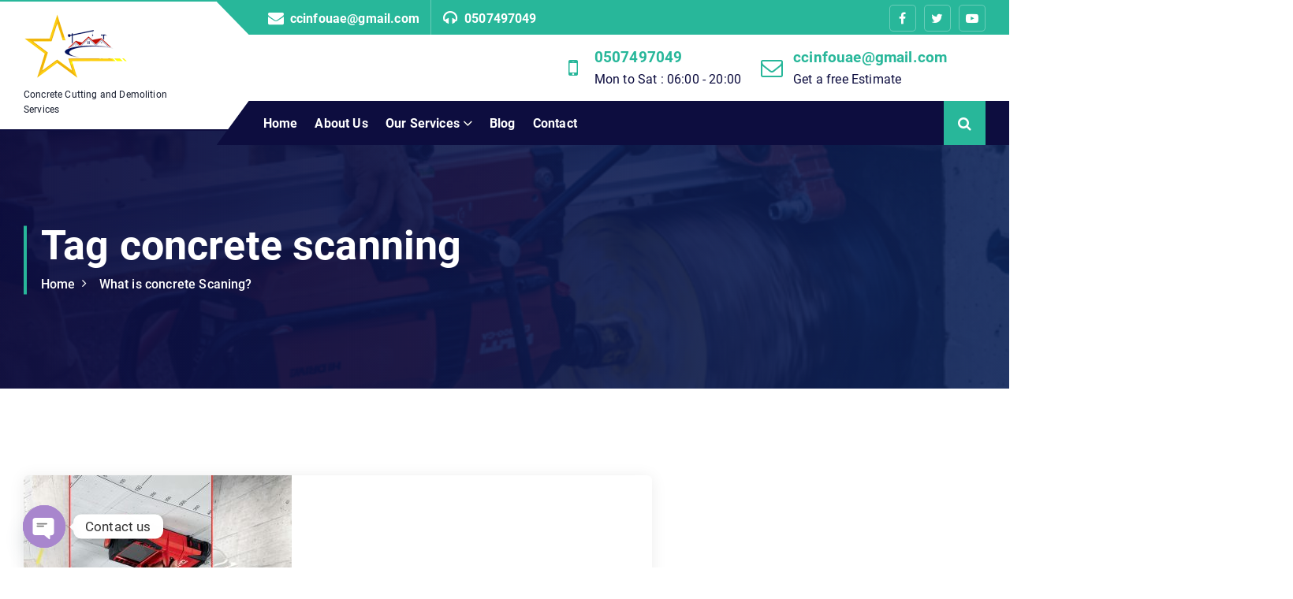

--- FILE ---
content_type: text/html; charset=UTF-8
request_url: https://starcorecutting.com/tag/concrete-scanning/
body_size: 15498
content:
<!DOCTYPE html>
<html lang="en-US">
	<head>
		<meta charset="UTF-8">
		<meta name="viewport" content="width=device-width, initial-scale=1">
		<meta http-equiv="x-ua-compatible" content="ie=edge">
		
		<link rel="profile" href="https://gmpg.org/xfn/11">
		
		<meta name='robots' content='index, follow, max-image-preview:large, max-snippet:-1, max-video-preview:-1' />

	<!-- This site is optimized with the Yoast SEO plugin v25.6 - https://yoast.com/wordpress/plugins/seo/ -->
	<title>concrete scanning Archives - Star Core Cutting and Demolition</title>
	<link rel="canonical" href="https://starcorecutting.com/tag/concrete-scanning/" />
	<meta property="og:locale" content="en_US" />
	<meta property="og:type" content="article" />
	<meta property="og:title" content="concrete scanning Archives - Star Core Cutting and Demolition" />
	<meta property="og:url" content="https://starcorecutting.com/tag/concrete-scanning/" />
	<meta property="og:site_name" content="Star Core Cutting and Demolition" />
	<meta property="og:image" content="https://starcorecutting.com/wp-content/uploads/2022/11/core-cutting-uae-1.jpg" />
	<meta property="og:image:width" content="1200" />
	<meta property="og:image:height" content="500" />
	<meta property="og:image:type" content="image/jpeg" />
	<meta name="twitter:card" content="summary_large_image" />
	<script type="application/ld+json" class="yoast-schema-graph">{"@context":"https://schema.org","@graph":[{"@type":"CollectionPage","@id":"https://starcorecutting.com/tag/concrete-scanning/","url":"https://starcorecutting.com/tag/concrete-scanning/","name":"concrete scanning Archives - Star Core Cutting and Demolition","isPartOf":{"@id":"https://starcorecutting.com/#website"},"primaryImageOfPage":{"@id":"https://starcorecutting.com/tag/concrete-scanning/#primaryimage"},"image":{"@id":"https://starcorecutting.com/tag/concrete-scanning/#primaryimage"},"thumbnailUrl":"https://starcorecutting.com/wp-content/uploads/2022/12/Scanning-Pics.jpg","breadcrumb":{"@id":"https://starcorecutting.com/tag/concrete-scanning/#breadcrumb"},"inLanguage":"en-US"},{"@type":"ImageObject","inLanguage":"en-US","@id":"https://starcorecutting.com/tag/concrete-scanning/#primaryimage","url":"https://starcorecutting.com/wp-content/uploads/2022/12/Scanning-Pics.jpg","contentUrl":"https://starcorecutting.com/wp-content/uploads/2022/12/Scanning-Pics.jpg","width":1920,"height":920,"caption":"Different type of Concrete Scanning."},{"@type":"BreadcrumbList","@id":"https://starcorecutting.com/tag/concrete-scanning/#breadcrumb","itemListElement":[{"@type":"ListItem","position":1,"name":"Home","item":"https://starcorecutting.com/"},{"@type":"ListItem","position":2,"name":"concrete scanning"}]},{"@type":"WebSite","@id":"https://starcorecutting.com/#website","url":"https://starcorecutting.com/","name":"Star Core Cutting and Demolition","description":"Concrete Cutting and Demolition Services","publisher":{"@id":"https://starcorecutting.com/#organization"},"alternateName":"Concrete drilling, Demolition contractor and Equipment Rental in UAE","potentialAction":[{"@type":"SearchAction","target":{"@type":"EntryPoint","urlTemplate":"https://starcorecutting.com/?s={search_term_string}"},"query-input":{"@type":"PropertyValueSpecification","valueRequired":true,"valueName":"search_term_string"}}],"inLanguage":"en-US"},{"@type":"Organization","@id":"https://starcorecutting.com/#organization","name":"Concrete drilling, Demolition contractor and Equipment Rental in UAE","url":"https://starcorecutting.com/","logo":{"@type":"ImageObject","inLanguage":"en-US","@id":"https://starcorecutting.com/#/schema/logo/image/","url":"https://starcorecutting.com/wp-content/uploads/2022/10/cropped-transparent-logo-1.png","contentUrl":"https://starcorecutting.com/wp-content/uploads/2022/10/cropped-transparent-logo-1.png","width":139,"height":90,"caption":"Concrete drilling, Demolition contractor and Equipment Rental in UAE"},"image":{"@id":"https://starcorecutting.com/#/schema/logo/image/"},"sameAs":["https://www.facebook.com/BStarCoreCutting","https://www.instagram.com/bstarcorecutting/","https://www.youtube.com/channel/UCsqui0ymi_M6M6JD4qirDBg"]}]}</script>
	<!-- / Yoast SEO plugin. -->


<link rel="alternate" type="application/rss+xml" title="Star Core Cutting and Demolition &raquo; Feed" href="https://starcorecutting.com/feed/" />
<link rel="alternate" type="application/rss+xml" title="Star Core Cutting and Demolition &raquo; Comments Feed" href="https://starcorecutting.com/comments/feed/" />
<link rel="alternate" type="application/rss+xml" title="Star Core Cutting and Demolition &raquo; concrete scanning Tag Feed" href="https://starcorecutting.com/tag/concrete-scanning/feed/" />
<style id='wp-img-auto-sizes-contain-inline-css' type='text/css'>
img:is([sizes=auto i],[sizes^="auto," i]){contain-intrinsic-size:3000px 1500px}
/*# sourceURL=wp-img-auto-sizes-contain-inline-css */
</style>
<style id='wp-emoji-styles-inline-css' type='text/css'>

	img.wp-smiley, img.emoji {
		display: inline !important;
		border: none !important;
		box-shadow: none !important;
		height: 1em !important;
		width: 1em !important;
		margin: 0 0.07em !important;
		vertical-align: -0.1em !important;
		background: none !important;
		padding: 0 !important;
	}
/*# sourceURL=wp-emoji-styles-inline-css */
</style>
<link rel='stylesheet' id='wp-block-library-css' href='https://starcorecutting.com/wp-includes/css/dist/block-library/style.min.css?ver=6.9' type='text/css' media='all' />
<style id='global-styles-inline-css' type='text/css'>
:root{--wp--preset--aspect-ratio--square: 1;--wp--preset--aspect-ratio--4-3: 4/3;--wp--preset--aspect-ratio--3-4: 3/4;--wp--preset--aspect-ratio--3-2: 3/2;--wp--preset--aspect-ratio--2-3: 2/3;--wp--preset--aspect-ratio--16-9: 16/9;--wp--preset--aspect-ratio--9-16: 9/16;--wp--preset--color--black: #000000;--wp--preset--color--cyan-bluish-gray: #abb8c3;--wp--preset--color--white: #ffffff;--wp--preset--color--pale-pink: #f78da7;--wp--preset--color--vivid-red: #cf2e2e;--wp--preset--color--luminous-vivid-orange: #ff6900;--wp--preset--color--luminous-vivid-amber: #fcb900;--wp--preset--color--light-green-cyan: #7bdcb5;--wp--preset--color--vivid-green-cyan: #00d084;--wp--preset--color--pale-cyan-blue: #8ed1fc;--wp--preset--color--vivid-cyan-blue: #0693e3;--wp--preset--color--vivid-purple: #9b51e0;--wp--preset--gradient--vivid-cyan-blue-to-vivid-purple: linear-gradient(135deg,rgb(6,147,227) 0%,rgb(155,81,224) 100%);--wp--preset--gradient--light-green-cyan-to-vivid-green-cyan: linear-gradient(135deg,rgb(122,220,180) 0%,rgb(0,208,130) 100%);--wp--preset--gradient--luminous-vivid-amber-to-luminous-vivid-orange: linear-gradient(135deg,rgb(252,185,0) 0%,rgb(255,105,0) 100%);--wp--preset--gradient--luminous-vivid-orange-to-vivid-red: linear-gradient(135deg,rgb(255,105,0) 0%,rgb(207,46,46) 100%);--wp--preset--gradient--very-light-gray-to-cyan-bluish-gray: linear-gradient(135deg,rgb(238,238,238) 0%,rgb(169,184,195) 100%);--wp--preset--gradient--cool-to-warm-spectrum: linear-gradient(135deg,rgb(74,234,220) 0%,rgb(151,120,209) 20%,rgb(207,42,186) 40%,rgb(238,44,130) 60%,rgb(251,105,98) 80%,rgb(254,248,76) 100%);--wp--preset--gradient--blush-light-purple: linear-gradient(135deg,rgb(255,206,236) 0%,rgb(152,150,240) 100%);--wp--preset--gradient--blush-bordeaux: linear-gradient(135deg,rgb(254,205,165) 0%,rgb(254,45,45) 50%,rgb(107,0,62) 100%);--wp--preset--gradient--luminous-dusk: linear-gradient(135deg,rgb(255,203,112) 0%,rgb(199,81,192) 50%,rgb(65,88,208) 100%);--wp--preset--gradient--pale-ocean: linear-gradient(135deg,rgb(255,245,203) 0%,rgb(182,227,212) 50%,rgb(51,167,181) 100%);--wp--preset--gradient--electric-grass: linear-gradient(135deg,rgb(202,248,128) 0%,rgb(113,206,126) 100%);--wp--preset--gradient--midnight: linear-gradient(135deg,rgb(2,3,129) 0%,rgb(40,116,252) 100%);--wp--preset--font-size--small: 13px;--wp--preset--font-size--medium: 20px;--wp--preset--font-size--large: 36px;--wp--preset--font-size--x-large: 42px;--wp--preset--spacing--20: 0.44rem;--wp--preset--spacing--30: 0.67rem;--wp--preset--spacing--40: 1rem;--wp--preset--spacing--50: 1.5rem;--wp--preset--spacing--60: 2.25rem;--wp--preset--spacing--70: 3.38rem;--wp--preset--spacing--80: 5.06rem;--wp--preset--shadow--natural: 6px 6px 9px rgba(0, 0, 0, 0.2);--wp--preset--shadow--deep: 12px 12px 50px rgba(0, 0, 0, 0.4);--wp--preset--shadow--sharp: 6px 6px 0px rgba(0, 0, 0, 0.2);--wp--preset--shadow--outlined: 6px 6px 0px -3px rgb(255, 255, 255), 6px 6px rgb(0, 0, 0);--wp--preset--shadow--crisp: 6px 6px 0px rgb(0, 0, 0);}:where(.is-layout-flex){gap: 0.5em;}:where(.is-layout-grid){gap: 0.5em;}body .is-layout-flex{display: flex;}.is-layout-flex{flex-wrap: wrap;align-items: center;}.is-layout-flex > :is(*, div){margin: 0;}body .is-layout-grid{display: grid;}.is-layout-grid > :is(*, div){margin: 0;}:where(.wp-block-columns.is-layout-flex){gap: 2em;}:where(.wp-block-columns.is-layout-grid){gap: 2em;}:where(.wp-block-post-template.is-layout-flex){gap: 1.25em;}:where(.wp-block-post-template.is-layout-grid){gap: 1.25em;}.has-black-color{color: var(--wp--preset--color--black) !important;}.has-cyan-bluish-gray-color{color: var(--wp--preset--color--cyan-bluish-gray) !important;}.has-white-color{color: var(--wp--preset--color--white) !important;}.has-pale-pink-color{color: var(--wp--preset--color--pale-pink) !important;}.has-vivid-red-color{color: var(--wp--preset--color--vivid-red) !important;}.has-luminous-vivid-orange-color{color: var(--wp--preset--color--luminous-vivid-orange) !important;}.has-luminous-vivid-amber-color{color: var(--wp--preset--color--luminous-vivid-amber) !important;}.has-light-green-cyan-color{color: var(--wp--preset--color--light-green-cyan) !important;}.has-vivid-green-cyan-color{color: var(--wp--preset--color--vivid-green-cyan) !important;}.has-pale-cyan-blue-color{color: var(--wp--preset--color--pale-cyan-blue) !important;}.has-vivid-cyan-blue-color{color: var(--wp--preset--color--vivid-cyan-blue) !important;}.has-vivid-purple-color{color: var(--wp--preset--color--vivid-purple) !important;}.has-black-background-color{background-color: var(--wp--preset--color--black) !important;}.has-cyan-bluish-gray-background-color{background-color: var(--wp--preset--color--cyan-bluish-gray) !important;}.has-white-background-color{background-color: var(--wp--preset--color--white) !important;}.has-pale-pink-background-color{background-color: var(--wp--preset--color--pale-pink) !important;}.has-vivid-red-background-color{background-color: var(--wp--preset--color--vivid-red) !important;}.has-luminous-vivid-orange-background-color{background-color: var(--wp--preset--color--luminous-vivid-orange) !important;}.has-luminous-vivid-amber-background-color{background-color: var(--wp--preset--color--luminous-vivid-amber) !important;}.has-light-green-cyan-background-color{background-color: var(--wp--preset--color--light-green-cyan) !important;}.has-vivid-green-cyan-background-color{background-color: var(--wp--preset--color--vivid-green-cyan) !important;}.has-pale-cyan-blue-background-color{background-color: var(--wp--preset--color--pale-cyan-blue) !important;}.has-vivid-cyan-blue-background-color{background-color: var(--wp--preset--color--vivid-cyan-blue) !important;}.has-vivid-purple-background-color{background-color: var(--wp--preset--color--vivid-purple) !important;}.has-black-border-color{border-color: var(--wp--preset--color--black) !important;}.has-cyan-bluish-gray-border-color{border-color: var(--wp--preset--color--cyan-bluish-gray) !important;}.has-white-border-color{border-color: var(--wp--preset--color--white) !important;}.has-pale-pink-border-color{border-color: var(--wp--preset--color--pale-pink) !important;}.has-vivid-red-border-color{border-color: var(--wp--preset--color--vivid-red) !important;}.has-luminous-vivid-orange-border-color{border-color: var(--wp--preset--color--luminous-vivid-orange) !important;}.has-luminous-vivid-amber-border-color{border-color: var(--wp--preset--color--luminous-vivid-amber) !important;}.has-light-green-cyan-border-color{border-color: var(--wp--preset--color--light-green-cyan) !important;}.has-vivid-green-cyan-border-color{border-color: var(--wp--preset--color--vivid-green-cyan) !important;}.has-pale-cyan-blue-border-color{border-color: var(--wp--preset--color--pale-cyan-blue) !important;}.has-vivid-cyan-blue-border-color{border-color: var(--wp--preset--color--vivid-cyan-blue) !important;}.has-vivid-purple-border-color{border-color: var(--wp--preset--color--vivid-purple) !important;}.has-vivid-cyan-blue-to-vivid-purple-gradient-background{background: var(--wp--preset--gradient--vivid-cyan-blue-to-vivid-purple) !important;}.has-light-green-cyan-to-vivid-green-cyan-gradient-background{background: var(--wp--preset--gradient--light-green-cyan-to-vivid-green-cyan) !important;}.has-luminous-vivid-amber-to-luminous-vivid-orange-gradient-background{background: var(--wp--preset--gradient--luminous-vivid-amber-to-luminous-vivid-orange) !important;}.has-luminous-vivid-orange-to-vivid-red-gradient-background{background: var(--wp--preset--gradient--luminous-vivid-orange-to-vivid-red) !important;}.has-very-light-gray-to-cyan-bluish-gray-gradient-background{background: var(--wp--preset--gradient--very-light-gray-to-cyan-bluish-gray) !important;}.has-cool-to-warm-spectrum-gradient-background{background: var(--wp--preset--gradient--cool-to-warm-spectrum) !important;}.has-blush-light-purple-gradient-background{background: var(--wp--preset--gradient--blush-light-purple) !important;}.has-blush-bordeaux-gradient-background{background: var(--wp--preset--gradient--blush-bordeaux) !important;}.has-luminous-dusk-gradient-background{background: var(--wp--preset--gradient--luminous-dusk) !important;}.has-pale-ocean-gradient-background{background: var(--wp--preset--gradient--pale-ocean) !important;}.has-electric-grass-gradient-background{background: var(--wp--preset--gradient--electric-grass) !important;}.has-midnight-gradient-background{background: var(--wp--preset--gradient--midnight) !important;}.has-small-font-size{font-size: var(--wp--preset--font-size--small) !important;}.has-medium-font-size{font-size: var(--wp--preset--font-size--medium) !important;}.has-large-font-size{font-size: var(--wp--preset--font-size--large) !important;}.has-x-large-font-size{font-size: var(--wp--preset--font-size--x-large) !important;}
/*# sourceURL=global-styles-inline-css */
</style>

<style id='classic-theme-styles-inline-css' type='text/css'>
/*! This file is auto-generated */
.wp-block-button__link{color:#fff;background-color:#32373c;border-radius:9999px;box-shadow:none;text-decoration:none;padding:calc(.667em + 2px) calc(1.333em + 2px);font-size:1.125em}.wp-block-file__button{background:#32373c;color:#fff;text-decoration:none}
/*# sourceURL=/wp-includes/css/classic-themes.min.css */
</style>
<link rel='stylesheet' id='dashicons-css' href='https://starcorecutting.com/wp-includes/css/dashicons.min.css?ver=6.9' type='text/css' media='all' />
<link rel='stylesheet' id='everest-forms-general-css' href='https://starcorecutting.com/wp-content/plugins/everest-forms/assets/css/everest-forms.css?ver=3.4.0' type='text/css' media='all' />
<link rel='stylesheet' id='jquery-intl-tel-input-css' href='https://starcorecutting.com/wp-content/plugins/everest-forms/assets/css/intlTelInput.css?ver=3.4.0' type='text/css' media='all' />
<link rel='stylesheet' id='owl-carousel-min-css' href='https://starcorecutting.com/wp-content/themes/cosmobit/assets/vendors/css/owl.carousel.min.css?ver=6.9' type='text/css' media='all' />
<link rel='stylesheet' id='font-awesome-css' href='https://starcorecutting.com/wp-content/plugins/elementor/assets/lib/font-awesome/css/font-awesome.min.css?ver=4.7.0' type='text/css' media='all' />
<link rel='stylesheet' id='animate-css' href='https://starcorecutting.com/wp-content/themes/cosmobit/assets/vendors/css/animate.css?ver=6.9' type='text/css' media='all' />
<link rel='stylesheet' id='cosmobit-core-css' href='https://starcorecutting.com/wp-content/themes/cosmobit/assets/css/core.css?ver=6.9' type='text/css' media='all' />
<link rel='stylesheet' id='cosmobit-theme-css' href='https://starcorecutting.com/wp-content/themes/cosmobit/assets/css/themes.css?ver=6.9' type='text/css' media='all' />
<link rel='stylesheet' id='cosmobit-woocommerce-css' href='https://starcorecutting.com/wp-content/themes/cosmobit/assets/css/woo-styles.css?ver=6.9' type='text/css' media='all' />
<link rel='stylesheet' id='cosmobit-style-css' href='https://starcorecutting.com/wp-content/themes/auru/style.css?ver=6.9' type='text/css' media='all' />
<style id='cosmobit-style-inline-css' type='text/css'>
.dt__pagetitle:before {
					background-image: -moz-linear-gradient(0deg,var(--dt-sec-color) 0,rgba(14, 34, 88, 0.9) 100%);
					background-image: -webkit-linear-gradient(0deg,var(--dt-sec-color) 0,rgba(14, 34, 88, 0.9) 100%);
				}
.dt-container {
						max-width: 1252px;
					}

.dt__slider.dt__slider--one .dt__slider-wrapper, .dt__slider.dt__slider--three .dt__slider-wrapper {
					background-color: rgba(0, 0, 0, 0.5) !important;
				}
.dt__slider.dt__slider--two .dt__slider-wrapper {
					background-color: rgba(0, 0, 0, 0.5);
				}
.dt__slider.dt__slider--three .dt__slider-wrapper, .dt__slider.dt__slider--seven .dt__slider-wrapper {
					background-color: rgba(0, 0, 0, 0.65);
				}
.dt__slider.dt__slider--four .dt__slider-wrapper, .dt__slider.dt__slider--six .dt__slider-wrapper {
					background-color: rgba(0, 0, 0, 0.5);
				}
.dt__slider.dt__slider--five .dt__slider-wrapper {
					background-color: rgba(0, 0, 0, 0.7);
				}
.dt__cta--two .dt__cta-row:before {
					    background-color: #f31717;
						opacity: 0.85;
				}
.dt__cta--three .dt__cta-row:before {
					    background-color: #161C2D;
						opacity: 0.85;
				}

/*# sourceURL=cosmobit-style-inline-css */
</style>
<link rel='stylesheet' id='cosmobit-google-fonts-css' href='https://starcorecutting.com/wp-content/fonts/b230f82a3001017ba4289ee36cdec57e.css' type='text/css' media='all' />
<link rel='stylesheet' id='chaty-front-css-css' href='https://starcorecutting.com/wp-content/plugins/chaty/css/chaty-front.min.css?ver=3.4.61675800249' type='text/css' media='all' />
<link rel='stylesheet' id='auru-parent-theme-style-css' href='https://starcorecutting.com/wp-content/themes/cosmobit/style.css?ver=6.9' type='text/css' media='all' />
<link rel='stylesheet' id='auru-child-theme-style-css' href='https://starcorecutting.com/wp-content/themes/auru/style.css?ver=6.9' type='text/css' media='all' />
<script type="text/javascript" src="https://starcorecutting.com/wp-includes/js/jquery/jquery.min.js?ver=3.7.1" id="jquery-core-js"></script>
<script type="text/javascript" src="https://starcorecutting.com/wp-includes/js/jquery/jquery-migrate.min.js?ver=3.4.1" id="jquery-migrate-js"></script>
<script type="text/javascript" src="https://starcorecutting.com/wp-content/themes/cosmobit/assets/vendors/js/owl.carousel.min.js?ver=1" id="owl-carousel-js"></script>
<link rel="https://api.w.org/" href="https://starcorecutting.com/wp-json/" /><link rel="alternate" title="JSON" type="application/json" href="https://starcorecutting.com/wp-json/wp/v2/tags/37" /><link rel="EditURI" type="application/rsd+xml" title="RSD" href="https://starcorecutting.com/xmlrpc.php?rsd" />
<meta name="generator" content="WordPress 6.9" />
<meta name="generator" content="Everest Forms 3.4.0" />
<meta name="generator" content="Elementor 3.30.4; features: additional_custom_breakpoints; settings: css_print_method-external, google_font-enabled, font_display-auto">
			<style>
				.e-con.e-parent:nth-of-type(n+4):not(.e-lazyloaded):not(.e-no-lazyload),
				.e-con.e-parent:nth-of-type(n+4):not(.e-lazyloaded):not(.e-no-lazyload) * {
					background-image: none !important;
				}
				@media screen and (max-height: 1024px) {
					.e-con.e-parent:nth-of-type(n+3):not(.e-lazyloaded):not(.e-no-lazyload),
					.e-con.e-parent:nth-of-type(n+3):not(.e-lazyloaded):not(.e-no-lazyload) * {
						background-image: none !important;
					}
				}
				@media screen and (max-height: 640px) {
					.e-con.e-parent:nth-of-type(n+2):not(.e-lazyloaded):not(.e-no-lazyload),
					.e-con.e-parent:nth-of-type(n+2):not(.e-lazyloaded):not(.e-no-lazyload) * {
						background-image: none !important;
					}
				}
			</style>
				<style type="text/css">
			body  h4.site-title,
		body  p.site-description {
			color: #161C2D;
		}
		</style>
	<link rel="icon" href="https://starcorecutting.com/wp-content/uploads/2022/10/cropped-cropped-transparent-logo-1-1-32x32.png" sizes="32x32" />
<link rel="icon" href="https://starcorecutting.com/wp-content/uploads/2022/10/cropped-cropped-transparent-logo-1-1-192x192.png" sizes="192x192" />
<link rel="apple-touch-icon" href="https://starcorecutting.com/wp-content/uploads/2022/10/cropped-cropped-transparent-logo-1-1-180x180.png" />
<meta name="msapplication-TileImage" content="https://starcorecutting.com/wp-content/uploads/2022/10/cropped-cropped-transparent-logo-1-1-270x270.png" />
	</head>
<body class="archive tag tag-concrete-scanning tag-37 wp-custom-logo wp-theme-cosmobit wp-child-theme-auru btn--effect-five menu__active-one everest-forms-no-js elementor-default elementor-kit-489">

	<div id="page" class="site">
		<a class="skip-link screen-reader-text" href="#content">Skip to content</a>
	
	<!--=== / Start: As--Header (Topbar + Navbar (Mobile Menu)) / === -->
<header id="dt__header" class="dt__header header--thirteen">
	<div class="dt__header-inner">
		<div class="dt__header-navwrapper">
			<div class="dt__header-navwrapperinner">
				<!--=== / Start: As--Navbar / === -->
				<div class="dt__navbar dt-d-none dt-d-lg-block">
					<div class="dt__navbar-wrapper is--sticky">
						<div class="dt-container">
							<div class="dt-row">
								<div class="dt-col-2 dt-my-auto">									
									<div class="site--logo">
										<div class="site--logoinner">
											<a href="https://starcorecutting.com/" class="custom-logo-link" rel="home"><img width="139" height="90" src="https://starcorecutting.com/wp-content/uploads/2022/10/cropped-transparent-logo-1.png" class="custom-logo" alt="Star Core Cutting and Demolition" decoding="async" /></a>						<p class="site-description">Concrete Cutting and Demolition Services</p>
												</div>
									</div>
								</div>
								<div class="dt-col-10 dt-my-auto">
									<div class="dt__header-topbar dt-d-lg-block dt-d-none">
											 <div class="dt__header-widget">
			<div class="dt-container">
				<div class="dt-row">
					<div class="dt-col-lg-6 dt-col-12">
						<div class="widget--left dt-text-lg-left">
							
															<aside class="widget widget_contact contact2">
									<div class="contact__list">
																					<i class="fa fa-envelope" aria-hidden="true"></i>
											
																					<div class="contact__body">
												<h6 class="title"><a href="">ccinfouae@gmail.com</a></h6>
											</div>
																			</div>
								</aside>
														
															<aside class="widget widget_contact contact3">
									<div class="contact__list">
																					<i class="fa fa-headphones" aria-hidden="true"></i>
											
																					<div class="contact__body">
												<h6 class="title"><a href="">0507497049</a></h6>
											</div>
																			</div>
								</aside>
								
						</div>
					</div>
					<div class="dt-col-lg-6 dt-col-12">
						<div class="widget--right dt-text-lg-right">
															<aside class="widget widget_social">
									<ul>
																					<li><a href="https://www.facebook.com/BStarCoreCutting"><i class="fa fa-facebook"></i></a></li>
																					<li><a href="https://www.instagram.com/bstarcorecutting/"><i class="fa fa-twitter"></i></a></li>
																					<li><a href="https://www.youtube.com/channel/UCsqui0ymi_M6M6JD4qirDBg"><i class="fa fa-youtube-play"></i></a></li>
																			</ul>
								</aside>
								
						</div>
					</div>
				</div>
			</div>
		</div>
										</div>
									<div class="dt__header-mid dt-d-none">
											<div class="dt__navbar-right">
		<ul class="dt__navbar-list-right">
			<li class="dt__navbar-listwidget">
				<aside class="widget widget_contact">
										<div class="contact__list">
													<i class="fa fa-mobile" aria-hidden="true"></i>
							
						<div class="contact__body">
															<h6 class="title"><a href="">	0507497049</a></h6>
								
															<p class="description dt-mb-0">Mon to Sat : 06:00 - 20:00</p>
									
						</div>
					</div>
											<div class="contact__list">
													<i class="fa fa-envelope-o" aria-hidden="true"></i>
							
						<div class="contact__body">
															<h6 class="title"><a href="">	ccinfouae@gmail.com</a></h6>
								
															<p class="description dt-mb-0">Get a free Estimate</p>
									
						</div>
					</div>
										</aside>
			</li>
		</ul>
	</div>
										<ul class="dt__navbar-list-right">
																					</ul>	
									</div>	
									<div class="dt__navbar-menu">
										<nav class="dt__navbar-nav">
											<ul id="menu-primary-menu" class="dt__navbar-mainmenu"><li itemscope="itemscope" itemtype="https://www.schema.org/SiteNavigationElement" id="menu-item-1531" class="menu-item menu-item-type-post_type menu-item-object-page menu-item-home menu-item-1531 menu-item"><a title="Home" href="https://starcorecutting.com/" class="nav-link">Home</a></li>
<li itemscope="itemscope" itemtype="https://www.schema.org/SiteNavigationElement" id="menu-item-480" class="menu-item menu-item-type-post_type menu-item-object-page menu-item-480 menu-item"><a title="About Us" href="https://starcorecutting.com/core-cutting/" class="nav-link">About Us</a></li>
<li itemscope="itemscope" itemtype="https://www.schema.org/SiteNavigationElement" id="menu-item-1582" class="menu-item menu-item-type-post_type menu-item-object-page menu-item-has-children dropdown menu-item-1582 menu-item"><a title="Our Services" href="https://starcorecutting.com/concrete-cutting/" class="nav-link">Our Services</a>
<span class='dt__mobilenav-dropdown-toggle'><button type='button' class='fa fa-angle-right' aria-label='Mobile Dropdown Toggle'></button></span><ul class="dropdown-menu"  role="menu">
	<li itemscope="itemscope" itemtype="https://www.schema.org/SiteNavigationElement" id="menu-item-1583" class="menu-item menu-item-type-post_type menu-item-object-page menu-item-1583 menu-item"><a title="Core Cutting" href="https://starcorecutting.com/core-cutting/" class="dropdown-item">Core Cutting</a></li>
	<li itemscope="itemscope" itemtype="https://www.schema.org/SiteNavigationElement" id="menu-item-1607" class="menu-item menu-item-type-post_type menu-item-object-page menu-item-has-children dropdown menu-item-1607 menu-item"><a title="Concrete Cutting" href="https://starcorecutting.com/concrete-cutting/" class="dropdown-item">Concrete Cutting</a>
	<span class='dt__mobilenav-dropdown-toggle'><button type='button' class='fa fa-angle-right' aria-label='Mobile Dropdown Toggle'></button></span><ul class="dropdown-menu" aria-labelledby="dt__mobilenav-dropdown-toggle&#039;&gt;&lt;button type=&#039;button&#039; class=&#039;fa fa-angle-right&#039; aria-label=&#039;Mobile Dropdown Toggle&#039;&gt;&lt;/button&gt;&lt;/span&gt;&lt;ul class=" role="menu">
		<li itemscope="itemscope" itemtype="https://www.schema.org/SiteNavigationElement" id="menu-item-1612" class="menu-item menu-item-type-post_type menu-item-object-page menu-item-1612 menu-item"><a title="Wall Saw Cutting" href="https://starcorecutting.com/concrete-cutting/wall-saw-cutting-2/" class="dropdown-item">Wall Saw Cutting</a></li>
		<li itemscope="itemscope" itemtype="https://www.schema.org/SiteNavigationElement" id="menu-item-1615" class="menu-item menu-item-type-post_type menu-item-object-page menu-item-1615 menu-item"><a title="Wire Saw Cutting" href="https://starcorecutting.com/concrete-cutting/wire-saw-cutting/" class="dropdown-item">Wire Saw Cutting</a></li>
		<li itemscope="itemscope" itemtype="https://www.schema.org/SiteNavigationElement" id="menu-item-1618" class="menu-item menu-item-type-post_type menu-item-object-page menu-item-1618 menu-item"><a title="Floor Cutting" href="https://starcorecutting.com/concrete-cutting/floor-cutting/" class="dropdown-item">Floor Cutting</a></li>
	</ul>
</li>
	<li itemscope="itemscope" itemtype="https://www.schema.org/SiteNavigationElement" id="menu-item-1622" class="menu-item menu-item-type-post_type menu-item-object-page menu-item-has-children dropdown menu-item-1622 menu-item"><a title="Demolition Services" href="https://starcorecutting.com/concrete-demolition/" class="dropdown-item">Demolition Services</a>
	<span class='dt__mobilenav-dropdown-toggle'><button type='button' class='fa fa-angle-right' aria-label='Mobile Dropdown Toggle'></button></span><ul class="dropdown-menu" aria-labelledby="dt__mobilenav-dropdown-toggle&#039;&gt;&lt;button type=&#039;button&#039; class=&#039;fa fa-angle-right&#039; aria-label=&#039;Mobile Dropdown Toggle&#039;&gt;&lt;/button&gt;&lt;/span&gt;&lt;ul class=" role="menu">
		<li itemscope="itemscope" itemtype="https://www.schema.org/SiteNavigationElement" id="menu-item-1627" class="menu-item menu-item-type-post_type menu-item-object-page menu-item-1627 menu-item"><a title="Concrete Demolition" href="https://starcorecutting.com/concrete-demolition/concrete-demolition/" class="dropdown-item">Concrete Demolition</a></li>
		<li itemscope="itemscope" itemtype="https://www.schema.org/SiteNavigationElement" id="menu-item-1631" class="menu-item menu-item-type-post_type menu-item-object-page menu-item-1631 menu-item"><a title="Wall Demolition" href="https://starcorecutting.com/concrete-demolition/wall-demolition/" class="dropdown-item">Wall Demolition</a></li>
		<li itemscope="itemscope" itemtype="https://www.schema.org/SiteNavigationElement" id="menu-item-1634" class="menu-item menu-item-type-post_type menu-item-object-page menu-item-1634 menu-item"><a title="Gypsum Ceiling, Partition Removal and Other Demolition" href="https://starcorecutting.com/concrete-demolition/gypsum-ceiling-partition-removal-and-other-demolition/" class="dropdown-item">Gypsum Ceiling, Partition Removal and Other Demolition</a></li>
	</ul>
</li>
	<li itemscope="itemscope" itemtype="https://www.schema.org/SiteNavigationElement" id="menu-item-1638" class="menu-item menu-item-type-post_type menu-item-object-page menu-item-1638 menu-item"><a title="Concrete Scanning" href="https://starcorecutting.com/concrete-scanning/" class="dropdown-item">Concrete Scanning</a></li>
	<li itemscope="itemscope" itemtype="https://www.schema.org/SiteNavigationElement" id="menu-item-1651" class="menu-item menu-item-type-post_type menu-item-object-page menu-item-1651 menu-item"><a title="Concrete Grinding" href="https://starcorecutting.com/concrete-grinding/" class="dropdown-item">Concrete Grinding</a></li>
	<li itemscope="itemscope" itemtype="https://www.schema.org/SiteNavigationElement" id="menu-item-1671" class="menu-item menu-item-type-post_type menu-item-object-page menu-item-1671 menu-item"><a title="Marble Polishing" href="https://starcorecutting.com/marble-polishing/" class="dropdown-item">Marble Polishing</a></li>
</ul>
</li>
<li itemscope="itemscope" itemtype="https://www.schema.org/SiteNavigationElement" id="menu-item-499" class="menu-item menu-item-type-taxonomy menu-item-object-category menu-item-499 menu-item"><a title="Blog" href="https://starcorecutting.com/category/blog/" class="nav-link">Blog</a></li>
<li itemscope="itemscope" itemtype="https://www.schema.org/SiteNavigationElement" id="menu-item-167" class="menu-item menu-item-type-post_type menu-item-object-page menu-item-167 menu-item"><a title="Contact" href="https://starcorecutting.com/contact/" class="nav-link">Contact</a></li>
</ul>										</nav>
										<div class="dt__navbar-right">
											<ul class="dt__navbar-list-right">
																								<li class="dt__navbar-search-item">
	<button class="dt__navbar-search-toggle"><i class="fa fa-search" aria-hidden="true"></i></button>
	<div class="dt__search search--header">
		<form  method="get" class="dt__search-form" action="https://starcorecutting.com/" aria-label="search again">
			<label for="dt__search-form-1">
				<span class="screen-reader-text">Search for:</span>
				<input type="search" id="dt__search-form-1" class="dt__search-field" placeholder="search Here" value="" name="s">
			</label>
			<button type="submit" class="dt__search-submit search-submit"><i class="fa fa-search" aria-hidden="true"></i></button>
		</form>
		<button type="button" class="dt__search-close"><i class="fa fa-angle-up" aria-hidden="true"></i></button>
	</div>
</li>
											</ul>
										</div>
									</div>
								</div>
							</div>
						</div>
						<div class="logo-bg"></div>
					</div>
				</div>
				<!--=== / End: As--Navbar / === -->
				<!--=== / Start: As--Mobile Menu / === -->
				<div class="dt__mobilenav is--sticky dt-d-lg-none">
					<div class="dt__mobilenav-topbar">                              
						<button type="button" class="dt__mobilenav-topbar-toggle"><i class="fa fa-angle-double-down" aria-hidden="true"></i></button>
						<div class="dt__mobilenav-topbar-content">
							<div class="dt-container">
								<div class="dt-row">
									<div class="dt-col-12">
											 <div class="dt__header-widget">
			<div class="dt-container">
				<div class="dt-row">
					<div class="dt-col-lg-6 dt-col-12">
						<div class="widget--left dt-text-lg-left">
							
															<aside class="widget widget_contact contact2">
									<div class="contact__list">
																					<i class="fa fa-envelope" aria-hidden="true"></i>
											
																					<div class="contact__body">
												<h6 class="title"><a href="">ccinfouae@gmail.com</a></h6>
											</div>
																			</div>
								</aside>
														
															<aside class="widget widget_contact contact3">
									<div class="contact__list">
																					<i class="fa fa-headphones" aria-hidden="true"></i>
											
																					<div class="contact__body">
												<h6 class="title"><a href="">0507497049</a></h6>
											</div>
																			</div>
								</aside>
								
						</div>
					</div>
					<div class="dt-col-lg-6 dt-col-12">
						<div class="widget--right dt-text-lg-right">
															<aside class="widget widget_social">
									<ul>
																					<li><a href="https://www.facebook.com/BStarCoreCutting"><i class="fa fa-facebook"></i></a></li>
																					<li><a href="https://www.instagram.com/bstarcorecutting/"><i class="fa fa-twitter"></i></a></li>
																					<li><a href="https://www.youtube.com/channel/UCsqui0ymi_M6M6JD4qirDBg"><i class="fa fa-youtube-play"></i></a></li>
																			</ul>
								</aside>
								
						</div>
					</div>
				</div>
			</div>
		</div>
										</div>
								</div>
							</div>
						</div>
					</div>
					<div class="dt-container">
						<div class="dt-row">
							<div class="dt-col-12">
								<div class="dt__mobilenav-menu">
									<div class="dt__mobilenav-logo">
										<div class="site--logo">
											<a href="https://starcorecutting.com/" class="custom-logo-link" rel="home"><img width="139" height="90" src="https://starcorecutting.com/wp-content/uploads/2022/10/cropped-transparent-logo-1.png" class="custom-logo" alt="Star Core Cutting and Demolition" decoding="async" /></a>						<p class="site-description">Concrete Cutting and Demolition Services</p>
												</div>
									</div>
									<div class="dt__mobilenav-toggles">
										<div class="dt__mobilenav-right">
											<ul class="dt__navbar-list-right">
												<li class="dt__navbar-search-item">
	<button class="dt__navbar-search-toggle"><i class="fa fa-search" aria-hidden="true"></i></button>
	<div class="dt__search search--header">
		<form  method="get" class="dt__search-form" action="https://starcorecutting.com/" aria-label="search again">
			<label for="dt__search-form-1">
				<span class="screen-reader-text">Search for:</span>
				<input type="search" id="dt__search-form-1" class="dt__search-field" placeholder="search Here" value="" name="s">
			</label>
			<button type="submit" class="dt__search-submit search-submit"><i class="fa fa-search" aria-hidden="true"></i></button>
		</form>
		<button type="button" class="dt__search-close"><i class="fa fa-angle-up" aria-hidden="true"></i></button>
	</div>
</li>
																							</ul>
										</div>
										<div class="dt__mobilenav-mainmenu">
											<button type="button" class="hamburger dt__mobilenav-mainmenu-toggle">
												<span></span>
												<span></span>
												<span></span>
											</button>
											<div class="dt__mobilenav-mainmenu-content">
												<div class="off--layer"></div>
												<div class="dt__mobilenav-mainmenu-inner">
													<button type="button" class="dt__header-closemenu site--close"></button>
													<ul id="menu-primary-menu-1" class="dt__navbar-mainmenu"><li itemscope="itemscope" itemtype="https://www.schema.org/SiteNavigationElement" class="menu-item menu-item-type-post_type menu-item-object-page menu-item-home menu-item-1531 menu-item"><a title="Home" href="https://starcorecutting.com/" class="nav-link">Home</a></li>
<li itemscope="itemscope" itemtype="https://www.schema.org/SiteNavigationElement" class="menu-item menu-item-type-post_type menu-item-object-page menu-item-480 menu-item"><a title="About Us" href="https://starcorecutting.com/core-cutting/" class="nav-link">About Us</a></li>
<li itemscope="itemscope" itemtype="https://www.schema.org/SiteNavigationElement" class="menu-item menu-item-type-post_type menu-item-object-page menu-item-has-children dropdown menu-item-1582 menu-item"><a title="Our Services" href="https://starcorecutting.com/concrete-cutting/" class="nav-link">Our Services</a>
<span class='dt__mobilenav-dropdown-toggle'><button type='button' class='fa fa-angle-right' aria-label='Mobile Dropdown Toggle'></button></span><ul class="dropdown-menu"  role="menu">
	<li itemscope="itemscope" itemtype="https://www.schema.org/SiteNavigationElement" class="menu-item menu-item-type-post_type menu-item-object-page menu-item-1583 menu-item"><a title="Core Cutting" href="https://starcorecutting.com/core-cutting/" class="dropdown-item">Core Cutting</a></li>
	<li itemscope="itemscope" itemtype="https://www.schema.org/SiteNavigationElement" class="menu-item menu-item-type-post_type menu-item-object-page menu-item-has-children dropdown menu-item-1607 menu-item"><a title="Concrete Cutting" href="https://starcorecutting.com/concrete-cutting/" class="dropdown-item">Concrete Cutting</a>
	<span class='dt__mobilenav-dropdown-toggle'><button type='button' class='fa fa-angle-right' aria-label='Mobile Dropdown Toggle'></button></span><ul class="dropdown-menu" aria-labelledby="dt__mobilenav-dropdown-toggle&#039;&gt;&lt;button type=&#039;button&#039; class=&#039;fa fa-angle-right&#039; aria-label=&#039;Mobile Dropdown Toggle&#039;&gt;&lt;/button&gt;&lt;/span&gt;&lt;ul class=" role="menu">
		<li itemscope="itemscope" itemtype="https://www.schema.org/SiteNavigationElement" class="menu-item menu-item-type-post_type menu-item-object-page menu-item-1612 menu-item"><a title="Wall Saw Cutting" href="https://starcorecutting.com/concrete-cutting/wall-saw-cutting-2/" class="dropdown-item">Wall Saw Cutting</a></li>
		<li itemscope="itemscope" itemtype="https://www.schema.org/SiteNavigationElement" class="menu-item menu-item-type-post_type menu-item-object-page menu-item-1615 menu-item"><a title="Wire Saw Cutting" href="https://starcorecutting.com/concrete-cutting/wire-saw-cutting/" class="dropdown-item">Wire Saw Cutting</a></li>
		<li itemscope="itemscope" itemtype="https://www.schema.org/SiteNavigationElement" class="menu-item menu-item-type-post_type menu-item-object-page menu-item-1618 menu-item"><a title="Floor Cutting" href="https://starcorecutting.com/concrete-cutting/floor-cutting/" class="dropdown-item">Floor Cutting</a></li>
	</ul>
</li>
	<li itemscope="itemscope" itemtype="https://www.schema.org/SiteNavigationElement" class="menu-item menu-item-type-post_type menu-item-object-page menu-item-has-children dropdown menu-item-1622 menu-item"><a title="Demolition Services" href="https://starcorecutting.com/concrete-demolition/" class="dropdown-item">Demolition Services</a>
	<span class='dt__mobilenav-dropdown-toggle'><button type='button' class='fa fa-angle-right' aria-label='Mobile Dropdown Toggle'></button></span><ul class="dropdown-menu" aria-labelledby="dt__mobilenav-dropdown-toggle&#039;&gt;&lt;button type=&#039;button&#039; class=&#039;fa fa-angle-right&#039; aria-label=&#039;Mobile Dropdown Toggle&#039;&gt;&lt;/button&gt;&lt;/span&gt;&lt;ul class=" role="menu">
		<li itemscope="itemscope" itemtype="https://www.schema.org/SiteNavigationElement" class="menu-item menu-item-type-post_type menu-item-object-page menu-item-1627 menu-item"><a title="Concrete Demolition" href="https://starcorecutting.com/concrete-demolition/concrete-demolition/" class="dropdown-item">Concrete Demolition</a></li>
		<li itemscope="itemscope" itemtype="https://www.schema.org/SiteNavigationElement" class="menu-item menu-item-type-post_type menu-item-object-page menu-item-1631 menu-item"><a title="Wall Demolition" href="https://starcorecutting.com/concrete-demolition/wall-demolition/" class="dropdown-item">Wall Demolition</a></li>
		<li itemscope="itemscope" itemtype="https://www.schema.org/SiteNavigationElement" class="menu-item menu-item-type-post_type menu-item-object-page menu-item-1634 menu-item"><a title="Gypsum Ceiling, Partition Removal and Other Demolition" href="https://starcorecutting.com/concrete-demolition/gypsum-ceiling-partition-removal-and-other-demolition/" class="dropdown-item">Gypsum Ceiling, Partition Removal and Other Demolition</a></li>
	</ul>
</li>
	<li itemscope="itemscope" itemtype="https://www.schema.org/SiteNavigationElement" class="menu-item menu-item-type-post_type menu-item-object-page menu-item-1638 menu-item"><a title="Concrete Scanning" href="https://starcorecutting.com/concrete-scanning/" class="dropdown-item">Concrete Scanning</a></li>
	<li itemscope="itemscope" itemtype="https://www.schema.org/SiteNavigationElement" class="menu-item menu-item-type-post_type menu-item-object-page menu-item-1651 menu-item"><a title="Concrete Grinding" href="https://starcorecutting.com/concrete-grinding/" class="dropdown-item">Concrete Grinding</a></li>
	<li itemscope="itemscope" itemtype="https://www.schema.org/SiteNavigationElement" class="menu-item menu-item-type-post_type menu-item-object-page menu-item-1671 menu-item"><a title="Marble Polishing" href="https://starcorecutting.com/marble-polishing/" class="dropdown-item">Marble Polishing</a></li>
</ul>
</li>
<li itemscope="itemscope" itemtype="https://www.schema.org/SiteNavigationElement" class="menu-item menu-item-type-taxonomy menu-item-object-category menu-item-499 menu-item"><a title="Blog" href="https://starcorecutting.com/category/blog/" class="nav-link">Blog</a></li>
<li itemscope="itemscope" itemtype="https://www.schema.org/SiteNavigationElement" class="menu-item menu-item-type-post_type menu-item-object-page menu-item-167 menu-item"><a title="Contact" href="https://starcorecutting.com/contact/" class="nav-link">Contact</a></li>
</ul>												</div>
											</div>
										</div>                                        
									</div>                                    
								</div>
							</div>
						</div>
					</div>        
				</div>
				<!--=== / End: As--Mobile Menu / === -->
			</div>
		</div>
	</div>
</header><section class="dt__pagetitle" style="background-image: url('https://starcorecutting.com/wp-content/uploads/2022/12/core-cutting.jpg');">
	<div class="dt-container">
		<div class="dt__pagetitle-content">
			<div class="dt__pagetitle-wrapper">
				<div class="title">
					<h1>Tag concrete scanning</h1>				</div>
				<ul class="dt__pagetitle-breadcrumb">
					<li class="breadcrumb-item"><a href="https://starcorecutting.com">Home</a></li><li class="breadcrumb-item active"><a href="https://starcorecutting.com:443/tag/concrete-scanning/">What is concrete Scaning?</a></li>				</ul>
			</div>
		</div>
	</div>
</section>
		
	<div id="content" class="cosmobit-content">
	<section class="dt__posts dt__posts--one dt-py-default">
	<div class="dt-container">
		<div class="dt-row dt-g-5">
				
				<div class="dt-col-lg-8 dt-col-md-12 dt-col-12 wow fadeInUp">
				
									<div id="post-402" class="dt__post dt-mb-4 post-402 post type-post status-publish format-standard has-post-thumbnail hentry category-blog category-uncategorized tag-concrete-cutting tag-concrete-scanning tag-concrete-scanning-in-abu-dhabi tag-concrete-scanning-in-al-ain tag-concrete-scanning-in-dubai tag-concrete-scanning-rate tag-core-cutting">
			<div class="dt__post-thumb">
			<a href="https://starcorecutting.com/2023/11/23/what-is-concrete-scanning/ " class="dt__post-img-link">
				<img fetchpriority="high" width="340" height="240" src="https://starcorecutting.com/wp-content/uploads/2022/12/Scanning-Pics-340x240.jpg" class="attachment-post-thumbnail size-post-thumbnail wp-post-image" alt="Concrete Scanning" decoding="async" />			</a>
		</div>
		<div class="dt__post-outer">
		<div class="dt__post-top-meta">
			<ul class="top-meta-list">
				<li><div class="dt__post-category"><span class="before-icon fa fa-folder-o" aria-hidden="true"></span><a href="https://starcorecutting.com/category/blog/" rel="category tag">Blog</a> <a href="https://starcorecutting.com/category/uncategorized/" rel="category tag">Uncategorized</a></div></li>
			</ul>
		</div>
		<div class="dt__post-entry">
			<h5 class="dt__post-title"><a href="https://starcorecutting.com/2023/11/23/what-is-concrete-scanning/" rel="bookmark">What is concrete Scaning?</a></h5> 
			<p><strong>What is <a href="https://starcorecutting.com/concrere-scanner/">concrete scanning</a>?</strong></p>
<p><a href="Concrete%20Scanning%20in%20abu%20dhabi">Concrete scanning</a> is a process or technique used to detect concrete rebar’s, and embedded utilities under the concrete surface. Ground Penetrating Radar (GPR) is used to assess the integrity of the structure place. GPR is uses reflected radio waves, this concrete method is safe, non-destructive and versatile. This uses a special machine with the combination of advance software development make it easy to report the potential hazard regarding the cutting or drilling in the concrete.</p>
<figure id="attachment_405" aria-describedby="caption-attachment-405" style="width: 1280px" class="wp-caption aligncenter"><a href="https://starcorecutting.com/?attachment_id=405"><img decoding="async" class="wp-image-405 size-full" src="https://starcorecutting.com/wp-content/uploads/2022/12/Scanning-Pics.jpg-01.jpg" alt="Concrete Scanning " width="1280" height="720" srcset="https://starcorecutting.com/wp-content/uploads/2022/12/Scanning-Pics.jpg-01.jpg 1280w, https://starcorecutting.com/wp-content/uploads/2022/12/Scanning-Pics.jpg-01-300x169.jpg 300w, https://starcorecutting.com/wp-content/uploads/2022/12/Scanning-Pics.jpg-01-1024x576.jpg 1024w, https://starcorecutting.com/wp-content/uploads/2022/12/Scanning-Pics.jpg-01-768x432.jpg 768w" sizes="(max-width: 1280px) 100vw, 1280px" /></a><figcaption id="caption-attachment-405" class="wp-caption-text">Sample picture of Scanning procedure.</figcaption></figure>
<p>&nbsp;</p>
<p>The concrete scanning can be done before any Core Drilling or Core Cutting, Concrete Cutting.</p>
<p><strong>Type of Structure Surface?</strong></p>
<p>The concrete scanning can be done on any type of concrete structure, brick structure and hollow block structure. The concrete surface should be thoroughly cleaned and flat to do the concrete scanning.</p>
<p><b>Process of Concrete Scanning?</b></p>
<p>The consideration area of cutting, core cutting, or core drilling cleaned, and different type of machine requires different area eg Hilti PX-1000 uses 60 CM by 60 CM or 120 CM by 1200 CM area of the concrete. The technician uses special reference grid and scan the area.</p>
<p><strong>Where to do concrete scanning?</strong></p>
<p>Concrete scanning can be done almost every concrete surface. This should be done in the planning of any subsurface utility engineering, detection of existing utility and safety hazard recognition.</p>
<p><strong>Why is concrete scanning important?</strong></p>
<p>Ground penetrating radar is vital to the safety of personnel and the success of both new and existing concrete construction, utility placement, traffic control and underground utility repair, just to name a few.</p>
<p>GPR scans detect embedded electrical conduits, rebar, cables and other hazards which would otherwise be undetectable. Cutting or damaging these objects can undermine the strength and performance of the concrete, cause expensive damage to utilities and/or jeopardize the health and safety of workers and the general public.</p>
<p>Even better, ground penetrating radar scan data can give your leadership team more information, more quickly and more safely than X-ray, allowing you to more readily plan for CCTV pipe inspection, remediation, invasive testing and repairs such as pipe vacuum excavation and slab cutting, coring and drilling operations.</p>
<p><strong>Final Words</strong></p>
<p>Star core cutting and demolition services provide Concrete Scanning Services in across United Arab Emirates on economical rates without compromising on quality. You can contact us for your concrete scanning requirement in Al Ai, Abu Dhabi, Dubai and other emirates.</p>
<p><strong>Concrete Scanning Charges</strong></p>
<p>The individual concrete scanning charges are expensive because so much time is consumed due to the mobilization, preparation and the lower quantity other hand commercial or under-construction building require little to no time for scanning and quantity is large which result in lower prices.</p>
<p>Contact us for the Scanning rates, which we will quote you according to your requirement.</p>
<p>&nbsp;</p>
<p><strong>Riaz Kalu</strong></p>
<p>Star Core Cutting and Demolition</p>
<p>Contact No.     050 749 7049</p>
<p>Email:              ccinfouae@gmail.com</p>
<p>&nbsp;</p>
<p>&nbsp;</p>
<p>&nbsp;</p>
<p>&nbsp;</p>
<p>&nbsp;</p>
		</div>
		<div class="dt__post-bottom-meta">
			<ul class="bottom-meta-list">
				<li>
					<div class="dt__post-author">
						<a href="https://starcorecutting.com/author/riaz/">
							<span class="dt__post-author-img">
								<i class="fa fa-user-o" aria-hidden="true"></i>
							</span>
							<span class="dt__post-author-name">riaz</span>
						</a>
					</div>
				</li>
			</ul>
			<ul class="bottom-meta-list">
				<li><div class="dt__post-date"><a href="https://starcorecutting.com/2023/11/"><i class="fa fa-calendar" aria-hidden="true"></i> Nov, Thu, 2023</a></div></li>
			</ul>
		</div>
	</div>
</div><div id="post-393" class="dt__post dt-mb-4 post-393 post type-post status-publish format-standard hentry category-blog tag-coe-cutting tag-concrete-cutting tag-concrete-scanning">
		<div class="dt__post-outer">
		<div class="dt__post-top-meta">
			<ul class="top-meta-list">
				<li><div class="dt__post-category"><span class="before-icon fa fa-folder-o" aria-hidden="true"></span><a href="https://starcorecutting.com/category/blog/" rel="category tag">Blog</a></div></li>
			</ul>
		</div>
		<div class="dt__post-entry">
			<h5 class="dt__post-title"><a href="https://starcorecutting.com/2022/11/27/core-cutting-in-abu-dhabi/" rel="bookmark">Core Cutting in Abu Dhabi</a></h5> 
			<p><strong>What Is Core Cutting?</strong></p>
<p><strong><a href="http://www.starcorecutting.com/">Core Cutting</a> </strong>is process or technique use for creating openings for Pipes, Wires, Ventilation or air conditioning vents to fit through concrete and avoiding damaging the concrete structure. Core cutting must be carefully planned. in the areas of redundant and non-critical stress. Stress areas core cutting should be planned carefully&#8230;! <a href="https://starcorecutting.com/2022/11/27/core-cutting-in-abu-dhabi/#more-393" class="more-link">Read More</a></p>
		</div>
		<div class="dt__post-bottom-meta">
			<ul class="bottom-meta-list">
				<li>
					<div class="dt__post-author">
						<a href="https://starcorecutting.com/author/riaz/">
							<span class="dt__post-author-img">
								<i class="fa fa-user-o" aria-hidden="true"></i>
							</span>
							<span class="dt__post-author-name">riaz</span>
						</a>
					</div>
				</li>
			</ul>
			<ul class="bottom-meta-list">
				<li><div class="dt__post-date"><a href="https://starcorecutting.com/2022/11/"><i class="fa fa-calendar" aria-hidden="true"></i> Nov, Sun, 2022</a></div></li>
			</ul>
		</div>
	</div>
</div>			</div>
			<div class="dt-col-lg-4 dt-col-md-12 dt-col-12">
	<div class="dt_widget-area">
			</div>
</div>		</div>
	</div>
</section>
</div></div>
<footer id="dt__footer" class="dt__footer dt__footer--one">
			<div class="dt__footer-middle">
			<div class="dt-container">
				<div class="dt-row dt-g-4">
											<div class="dt-col-lg-3 dt-col-md-6">
							 <aside id="text-1" class="widget widget_text">			<div class="textwidget"><aside id="text-2" class="widget widget_block">
                            <h5 class="widget-title">About Us</h5>
                            <div class="textwidget">
                                <p>Star Core Cutting and Demolition is  leading in Concrete Cutting and Demolition, Core Cutting or Core Drilling and Demolition Services.</p>
                            </div>
                        </aside><aside class="widget widget_social">
                            <ul>
                                <li><a href="#"><i class="fa fa-facebook" aria-hidden="true"></i></a></li>
                                <li><a href="#"><i class="fa fa-twitter" aria-hidden="true"></i></a></li>
                                <li><a href="#"><i class="fa fa-linkedin" aria-hidden="true"></i></a></li>
                                <li><a href="#"><i class="fa fa-instagram" aria-hidden="true"></i></a></li>
                                <li><a href="#"><i class="fa fa-google-plus" aria-hidden="true"></i></a></li>
                            </ul>
                        </aside></div>
		</aside>						</div>
																<div class="dt-col-lg-3 dt-col-md-6">
							 <aside id="text-2" class="widget widget_text">			<div class="textwidget"><aside id="nav_menu-2" class="widget widget_nav_menu">
                            <h5 class="widget-title">Services</h5>
                            <div class="menu-footer-menu-container">
                                <ul id="menu-footer-menu" class="menu">
                                    <li id="menu-item-13703" class="menu-item"><a href="#">Concrete Cutting</a></li>
                                    <li id="menu-item-13698" class="menu-item"><a href="#">Core Cutting or Core Drilling</a></li>
                                    <li id="menu-item-13699" class="menu-item"><a href="#">Concrete Demolition</a></li>
                                </ul>
                            </div>
                        </aside></div>
		</aside>						</div>
																					<div class="dt-col-lg-3 dt-col-md-6">
							 <aside id="text-4" class="widget widget_text">			<div class="textwidget"><aside id="text-2" class="widget widget_block">
<h5 class="widget-title">Contact Us</h5>
<p> 0507497049</p>
<p> ccinfouae@gmail.com</p>
</aside>
</div>
		</aside>						</div>
									</div>
			</div>
		</div>
			<div class="dt__footer-copyright">
			<div class="dt-container">
				<div class="dt-row dt-g-4 dt-mt-md-0">
					<div class="dt-col-md-4 dt-col-sm-6 dt-text-sm-left dt-text-center">
							
					</div>
					<div class="dt-col-md-4 dt-col-sm-6 dt-text-sm-center dt-text-center">
													<div class="dt__footer-copyright-text">
								Copyright © 2026 Star Core Cutting and Demolition | Powered by <a href="https://pakitservice.com/">Pak IT Services</a>							</div>
							
					</div>
					<div class="dt-col-md-4 dt-col-sm-6 dt-text-sm-right dt-text-center">
						<div class="widget widget_nav_menu">
							<div class="menu-copyright-menu-container">
															</div>
						</div>
					</div>
				</div>
			</div>
		</div>
	</footer>
		
			<button type="button" class="dt__uptop"><i class="fa fa-angle-up" aria-hidden="true"></i></button>
	<script type="speculationrules">
{"prefetch":[{"source":"document","where":{"and":[{"href_matches":"/*"},{"not":{"href_matches":["/wp-*.php","/wp-admin/*","/wp-content/uploads/*","/wp-content/*","/wp-content/plugins/*","/wp-content/themes/auru/*","/wp-content/themes/cosmobit/*","/*\\?(.+)"]}},{"not":{"selector_matches":"a[rel~=\"nofollow\"]"}},{"not":{"selector_matches":".no-prefetch, .no-prefetch a"}}]},"eagerness":"conservative"}]}
</script>
			<script>
				const lazyloadRunObserver = () => {
					const lazyloadBackgrounds = document.querySelectorAll( `.e-con.e-parent:not(.e-lazyloaded)` );
					const lazyloadBackgroundObserver = new IntersectionObserver( ( entries ) => {
						entries.forEach( ( entry ) => {
							if ( entry.isIntersecting ) {
								let lazyloadBackground = entry.target;
								if( lazyloadBackground ) {
									lazyloadBackground.classList.add( 'e-lazyloaded' );
								}
								lazyloadBackgroundObserver.unobserve( entry.target );
							}
						});
					}, { rootMargin: '200px 0px 200px 0px' } );
					lazyloadBackgrounds.forEach( ( lazyloadBackground ) => {
						lazyloadBackgroundObserver.observe( lazyloadBackground );
					} );
				};
				const events = [
					'DOMContentLoaded',
					'elementor/lazyload/observe',
				];
				events.forEach( ( event ) => {
					document.addEventListener( event, lazyloadRunObserver );
				} );
			</script>
				<script type="text/javascript">
		var c = document.body.className;
		c = c.replace( /everest-forms-no-js/, 'everest-forms-js' );
		document.body.className = c;
	</script>
	<script type="text/javascript" src="https://starcorecutting.com/wp-content/themes/cosmobit/assets/vendors/js/wow.min.js?ver=6.9" id="wow-min-js"></script>
<script type="text/javascript" src="https://starcorecutting.com/wp-content/themes/cosmobit/assets/js/theme.js?ver=6.9" id="cosmobit-theme-js"></script>
<script type="text/javascript" src="https://starcorecutting.com/wp-content/themes/cosmobit/assets/js/custom.js?ver=6.9" id="cosmobit-custom-js-js"></script>
<script type="text/javascript" id="chaty-front-end-js-extra">
/* <![CDATA[ */
var chaty_settings = {"ajax_url":"https://starcorecutting.com/wp-admin/admin-ajax.php","analytics":"0","capture_analytics":"0","token":"75dee831b7","chaty_widgets":[{"id":0,"identifier":0,"settings":{"cta_type":"simple-view","cta_body":"","cta_head":"","cta_head_bg_color":"","cta_head_text_color":"","show_close_button":1,"position":"left","custom_position":1,"bottom_spacing":"25","side_spacing":"25","icon_view":"vertical","default_state":"click","cta_text":"Contact us","cta_text_color":"#333333","cta_bg_color":"#ffffff","show_cta":"first_click","is_pending_mesg_enabled":"off","pending_mesg_count":"1","pending_mesg_count_color":"#ffffff","pending_mesg_count_bgcolor":"#dd0000","widget_icon":"chat-base","widget_icon_url":"","font_family":"-apple-system,BlinkMacSystemFont,Segoe UI,Roboto,Oxygen-Sans,Ubuntu,Cantarell,Helvetica Neue,sans-serif","widget_size":"54","custom_widget_size":"54","is_google_analytics_enabled":0,"close_text":"Hide","widget_color":"#A886CD","widget_icon_color":"#ffffff","widget_rgb_color":"168,134,205","has_custom_css":0,"custom_css":"","widget_token":"5e8e41d98c","widget_index":"","attention_effect":""},"triggers":{"has_time_delay":1,"time_delay":"0","exit_intent":0,"has_display_after_page_scroll":0,"display_after_page_scroll":"0","auto_hide_widget":0,"hide_after":0,"show_on_pages_rules":[],"time_diff":0,"has_date_scheduling_rules":0,"date_scheduling_rules":{"start_date_time":"","end_date_time":""},"date_scheduling_rules_timezone":0,"day_hours_scheduling_rules_timezone":0,"has_day_hours_scheduling_rules":[],"day_hours_scheduling_rules":[],"day_time_diff":0,"show_on_direct_visit":0,"show_on_referrer_social_network":0,"show_on_referrer_search_engines":0,"show_on_referrer_google_ads":0,"show_on_referrer_urls":[],"has_show_on_specific_referrer_urls":0,"has_traffic_source":0,"has_countries":0,"countries":[],"has_target_rules":0},"channels":[{"channel":"Phone","value":"+971507497049","hover_text":"Phone","chatway_position":"","svg_icon":"\u003Csvg width=\"39\" height=\"39\" viewBox=\"0 0 39 39\" fill=\"none\" xmlns=\"http://www.w3.org/2000/svg\"\u003E\u003Ccircle class=\"color-element\" cx=\"19.4395\" cy=\"19.4395\" r=\"19.4395\" fill=\"#03E78B\"/\u003E\u003Cpath d=\"M19.3929 14.9176C17.752 14.7684 16.2602 14.3209 14.7684 13.7242C14.0226 13.4259 13.1275 13.7242 12.8292 14.4701L11.7849 16.2602C8.65222 14.6193 6.11623 11.9341 4.47529 8.95057L6.41458 7.90634C7.16046 7.60799 7.45881 6.71293 7.16046 5.96705C6.56375 4.47529 6.11623 2.83435 5.96705 1.34259C5.96705 0.596704 5.22117 0 4.47529 0H0.745882C0.298353 0 5.69062e-07 0.298352 5.69062e-07 0.745881C5.69062e-07 3.72941 0.596704 6.71293 1.93929 9.3981C3.87858 13.575 7.30964 16.8569 11.3374 18.7962C14.0226 20.1388 17.0061 20.7355 19.9896 20.7355C20.4371 20.7355 20.7355 20.4371 20.7355 19.9896V16.4094C20.7355 15.5143 20.1388 14.9176 19.3929 14.9176Z\" transform=\"translate(9.07179 9.07178)\" fill=\"white\"/\u003E\u003C/svg\u003E","is_desktop":1,"is_mobile":1,"icon_color":"#03E78B","icon_rgb_color":"3,231,139","channel_type":"Phone","custom_image_url":"","order":"","pre_set_message":"","is_use_web_version":"1","is_open_new_tab":"1","is_default_open":"0","has_welcome_message":"0","emoji_picker":"1","input_placeholder":"Write your message...","chat_welcome_message":"","wp_popup_headline":"","wp_popup_nickname":"","wp_popup_profile":"","wp_popup_head_bg_color":"#4AA485","qr_code_image_url":"","mail_subject":"","channel_account_type":"personal","contact_form_settings":[],"contact_fields":[],"url":"tel:+971507497049","mobile_target":"","desktop_target":"","target":"","is_agent":0,"agent_data":[],"header_text":"","header_sub_text":"","header_bg_color":"","header_text_color":"","widget_token":"5e8e41d98c","widget_index":"","click_event":"","viber_url":""},{"channel":"Whatsapp","value":"971507497049","hover_text":"WhatsApp","chatway_position":"","svg_icon":"\u003Csvg width=\"39\" height=\"39\" viewBox=\"0 0 39 39\" fill=\"none\" xmlns=\"http://www.w3.org/2000/svg\"\u003E\u003Ccircle class=\"color-element\" cx=\"19.4395\" cy=\"19.4395\" r=\"19.4395\" fill=\"#49E670\"/\u003E\u003Cpath d=\"M12.9821 10.1115C12.7029 10.7767 11.5862 11.442 10.7486 11.575C10.1902 11.7081 9.35269 11.8411 6.84003 10.7767C3.48981 9.44628 1.39593 6.25317 1.25634 6.12012C1.11674 5.85403 2.13001e-06 4.39053 2.13001e-06 2.92702C2.13001e-06 1.46351 0.83755 0.665231 1.11673 0.399139C1.39592 0.133046 1.8147 1.01506e-06 2.23348 1.01506e-06C2.37307 1.01506e-06 2.51267 1.01506e-06 2.65226 1.01506e-06C2.93144 1.01506e-06 3.21063 -2.02219e-06 3.35022 0.532183C3.62941 1.19741 4.32736 2.66092 4.32736 2.79397C4.46696 2.92702 4.46696 3.19311 4.32736 3.32616C4.18777 3.59225 4.18777 3.59224 3.90858 3.85834C3.76899 3.99138 3.6294 4.12443 3.48981 4.39052C3.35022 4.52357 3.21063 4.78966 3.35022 5.05576C3.48981 5.32185 4.18777 6.38622 5.16491 7.18449C6.42125 8.24886 7.39839 8.51496 7.81717 8.78105C8.09636 8.91409 8.37554 8.9141 8.65472 8.648C8.93391 8.38191 9.21309 7.98277 9.49228 7.58363C9.77146 7.31754 10.0507 7.1845 10.3298 7.31754C10.609 7.45059 12.2841 8.11582 12.5633 8.38191C12.8425 8.51496 13.1217 8.648 13.1217 8.78105C13.1217 8.78105 13.1217 9.44628 12.9821 10.1115Z\" transform=\"translate(12.9597 12.9597)\" fill=\"#FAFAFA\"/\u003E\u003Cpath d=\"M0.196998 23.295L0.131434 23.4862L0.323216 23.4223L5.52771 21.6875C7.4273 22.8471 9.47325 23.4274 11.6637 23.4274C18.134 23.4274 23.4274 18.134 23.4274 11.6637C23.4274 5.19344 18.134 -0.1 11.6637 -0.1C5.19344 -0.1 -0.1 5.19344 -0.1 11.6637C-0.1 13.9996 0.624492 16.3352 1.93021 18.2398L0.196998 23.295ZM5.87658 19.8847L5.84025 19.8665L5.80154 19.8788L2.78138 20.8398L3.73978 17.9646L3.75932 17.906L3.71562 17.8623L3.43104 17.5777C2.27704 15.8437 1.55796 13.8245 1.55796 11.6637C1.55796 6.03288 6.03288 1.55796 11.6637 1.55796C17.2945 1.55796 21.7695 6.03288 21.7695 11.6637C21.7695 17.2945 17.2945 21.7695 11.6637 21.7695C9.64222 21.7695 7.76778 21.1921 6.18227 20.039L6.17557 20.0342L6.16817 20.0305L5.87658 19.8847Z\" transform=\"translate(7.7758 7.77582)\" fill=\"white\" stroke=\"white\" stroke-width=\"0.2\"/\u003E\u003C/svg\u003E","is_desktop":1,"is_mobile":1,"icon_color":"#49E670","icon_rgb_color":"73,230,112","channel_type":"Whatsapp","custom_image_url":"","order":"","pre_set_message":"","is_use_web_version":"1","is_open_new_tab":"1","is_default_open":"0","has_welcome_message":"0","emoji_picker":"1","input_placeholder":"Write your message...","chat_welcome_message":"\u003Cp\u003EHow can I help you? :)\u003C/p\u003E","wp_popup_headline":"","wp_popup_nickname":"","wp_popup_profile":"","wp_popup_head_bg_color":"#4AA485","qr_code_image_url":"","mail_subject":"","channel_account_type":"personal","contact_form_settings":[],"contact_fields":[],"url":"https://web.whatsapp.com/send?phone=971507497049","mobile_target":"","desktop_target":"_blank","target":"_blank","is_agent":0,"agent_data":[],"header_text":"","header_sub_text":"","header_bg_color":"","header_text_color":"","widget_token":"5e8e41d98c","widget_index":"","click_event":"","viber_url":""},{"channel":"Email","value":"ccinfouae@gmail.com","hover_text":"Email","chatway_position":"","svg_icon":"\u003Csvg width=\"39\" height=\"39\" viewBox=\"0 0 39 39\" fill=\"none\" xmlns=\"http://www.w3.org/2000/svg\"\u003E\u003Ccircle class=\"color-element\" cx=\"19.4395\" cy=\"19.4395\" r=\"19.4395\" fill=\"#FF485F\"/\u003E\u003Cpath d=\"M20.5379 14.2557H1.36919C0.547677 14.2557 0 13.7373 0 12.9597V1.29597C0 0.518387 0.547677 0 1.36919 0H20.5379C21.3594 0 21.9071 0.518387 21.9071 1.29597V12.9597C21.9071 13.7373 21.3594 14.2557 20.5379 14.2557ZM20.5379 12.9597V13.6077V12.9597ZM1.36919 1.29597V12.9597H20.5379V1.29597H1.36919Z\" transform=\"translate(8.48619 12.3117)\" fill=\"white\"/\u003E\u003Cpath d=\"M10.9659 8.43548C10.829 8.43548 10.692 8.43548 10.5551 8.30588L0.286184 1.17806C0.012346 0.918864 -0.124573 0.530073 0.149265 0.270879C0.423104 0.0116857 0.833862 -0.117911 1.1077 0.141283L10.9659 7.00991L20.8241 0.141283C21.0979 -0.117911 21.5087 0.0116857 21.7825 0.270879C22.0563 0.530073 21.9194 0.918864 21.6456 1.17806L11.3766 8.30588C11.2397 8.43548 11.1028 8.43548 10.9659 8.43548Z\" transform=\"translate(8.47443 12.9478)\" fill=\"white\"/\u003E\u003Cpath d=\"M9.0906 7.13951C8.95368 7.13951 8.81676 7.13951 8.67984 7.00991L0.327768 1.17806C-0.0829894 0.918864 -0.0829899 0.530073 0.190849 0.270879C0.327768 0.0116855 0.738525 -0.117911 1.14928 0.141282L9.50136 5.97314C9.7752 6.23233 9.91212 6.62112 9.63828 6.88032C9.50136 7.00991 9.36444 7.13951 9.0906 7.13951Z\" transform=\"translate(20.6183 18.7799)\" fill=\"white\"/\u003E\u003Cpath d=\"M0.696942 7.13951C0.423104 7.13951 0.286185 7.00991 0.149265 6.88032C-0.124573 6.62112 0.012346 6.23233 0.286185 5.97314L8.63826 0.141282C9.04902 -0.117911 9.45977 0.0116855 9.59669 0.270879C9.87053 0.530073 9.73361 0.918864 9.45977 1.17806L1.1077 7.00991C0.970781 7.13951 0.833862 7.13951 0.696942 7.13951Z\" transform=\"translate(8.47443 18.7799)\" fill=\"white\"/\u003E\u003C/svg\u003E","is_desktop":1,"is_mobile":1,"icon_color":"#FF485F","icon_rgb_color":"255,72,95","channel_type":"Email","custom_image_url":"","order":"","pre_set_message":"","is_use_web_version":"1","is_open_new_tab":"1","is_default_open":"0","has_welcome_message":"0","emoji_picker":"1","input_placeholder":"Write your message...","chat_welcome_message":"","wp_popup_headline":"","wp_popup_nickname":"","wp_popup_profile":"","wp_popup_head_bg_color":"#4AA485","qr_code_image_url":"","mail_subject":"","channel_account_type":"personal","contact_form_settings":[],"contact_fields":[],"url":"mailto:ccinfouae@gmail.com","mobile_target":"","desktop_target":"","target":"","is_agent":0,"agent_data":[],"header_text":"","header_sub_text":"","header_bg_color":"","header_text_color":"","widget_token":"5e8e41d98c","widget_index":"","click_event":"","viber_url":""},{"channel":"Instagram","value":"starcorecutting/","hover_text":"Instagram","chatway_position":"","svg_icon":"\u003Csvg width=\"39\" height=\"39\" viewBox=\"0 0 39 39\" fill=\"none\" xmlns=\"http://www.w3.org/2000/svg\"\u003E\u003Ccircle class=\"color-element\" cx=\"19.5\" cy=\"19.5\" r=\"19.5\" fill=\"url(#linear-gradient)\"/\u003E\u003Cpath id=\"Path_1923\" data-name=\"Path 1923\" d=\"M13.177,0H5.022A5.028,5.028,0,0,0,0,5.022v8.155A5.028,5.028,0,0,0,5.022,18.2h8.155A5.028,5.028,0,0,0,18.2,13.177V5.022A5.028,5.028,0,0,0,13.177,0Zm3.408,13.177a3.412,3.412,0,0,1-3.408,3.408H5.022a3.411,3.411,0,0,1-3.408-3.408V5.022A3.412,3.412,0,0,1,5.022,1.615h8.155a3.412,3.412,0,0,1,3.408,3.408v8.155Z\" transform=\"translate(10 10.4)\" fill=\"#fff\"/\u003E\u003Cpath id=\"Path_1924\" data-name=\"Path 1924\" d=\"M45.658,40.97a4.689,4.689,0,1,0,4.69,4.69A4.695,4.695,0,0,0,45.658,40.97Zm0,7.764a3.075,3.075,0,1,1,3.075-3.075A3.078,3.078,0,0,1,45.658,48.734Z\" transform=\"translate(-26.558 -26.159)\" fill=\"#fff\"/\u003E\u003C/svg\u003E\u003Cpath id=\"Path_1925\" data-name=\"Path 1925\" d=\"M120.105,28.251a1.183,1.183,0,1,0,.838.347A1.189,1.189,0,0,0,120.105,28.251Z\" transform=\"translate(-96.119 -14.809)\" fill=\"#fff\"/\u003E","is_desktop":1,"is_mobile":1,"icon_color":"#ffffff","icon_rgb_color":"0,0,0","channel_type":"Instagram","custom_image_url":"","order":"","pre_set_message":"","is_use_web_version":"1","is_open_new_tab":"1","is_default_open":"0","has_welcome_message":"0","emoji_picker":"1","input_placeholder":"Write your message...","chat_welcome_message":"","wp_popup_headline":"","wp_popup_nickname":"","wp_popup_profile":"","wp_popup_head_bg_color":"#4AA485","qr_code_image_url":"","mail_subject":"","channel_account_type":"personal","contact_form_settings":[],"contact_fields":[],"url":"https://www.instagram.com/starcorecutting/","mobile_target":"_blank","desktop_target":"_blank","target":"_blank","is_agent":0,"agent_data":[],"header_text":"","header_sub_text":"","header_bg_color":"","header_text_color":"","widget_token":"5e8e41d98c","widget_index":"","click_event":"","viber_url":""}]}],"data_analytics_settings":"off","lang":{"whatsapp_label":"WhatsApp Message","hide_whatsapp_form":"Hide WhatsApp Form","emoji_picker":"Show Emojis"},"has_chatway":""};
//# sourceURL=chaty-front-end-js-extra
/* ]]> */
</script>
<script defer type="text/javascript" src="https://starcorecutting.com/wp-content/plugins/chaty/js/cht-front-script.min.js?ver=3.4.61675800249" id="chaty-front-end-js"></script>
<script type="text/javascript" src="https://starcorecutting.com/wp-content/themes/auru/assets/vendors/js/anime.min.js?ver=6.9" id="jquery-anime-js"></script>
<script id="wp-emoji-settings" type="application/json">
{"baseUrl":"https://s.w.org/images/core/emoji/17.0.2/72x72/","ext":".png","svgUrl":"https://s.w.org/images/core/emoji/17.0.2/svg/","svgExt":".svg","source":{"concatemoji":"https://starcorecutting.com/wp-includes/js/wp-emoji-release.min.js?ver=6.9"}}
</script>
<script type="module">
/* <![CDATA[ */
/*! This file is auto-generated */
const a=JSON.parse(document.getElementById("wp-emoji-settings").textContent),o=(window._wpemojiSettings=a,"wpEmojiSettingsSupports"),s=["flag","emoji"];function i(e){try{var t={supportTests:e,timestamp:(new Date).valueOf()};sessionStorage.setItem(o,JSON.stringify(t))}catch(e){}}function c(e,t,n){e.clearRect(0,0,e.canvas.width,e.canvas.height),e.fillText(t,0,0);t=new Uint32Array(e.getImageData(0,0,e.canvas.width,e.canvas.height).data);e.clearRect(0,0,e.canvas.width,e.canvas.height),e.fillText(n,0,0);const a=new Uint32Array(e.getImageData(0,0,e.canvas.width,e.canvas.height).data);return t.every((e,t)=>e===a[t])}function p(e,t){e.clearRect(0,0,e.canvas.width,e.canvas.height),e.fillText(t,0,0);var n=e.getImageData(16,16,1,1);for(let e=0;e<n.data.length;e++)if(0!==n.data[e])return!1;return!0}function u(e,t,n,a){switch(t){case"flag":return n(e,"\ud83c\udff3\ufe0f\u200d\u26a7\ufe0f","\ud83c\udff3\ufe0f\u200b\u26a7\ufe0f")?!1:!n(e,"\ud83c\udde8\ud83c\uddf6","\ud83c\udde8\u200b\ud83c\uddf6")&&!n(e,"\ud83c\udff4\udb40\udc67\udb40\udc62\udb40\udc65\udb40\udc6e\udb40\udc67\udb40\udc7f","\ud83c\udff4\u200b\udb40\udc67\u200b\udb40\udc62\u200b\udb40\udc65\u200b\udb40\udc6e\u200b\udb40\udc67\u200b\udb40\udc7f");case"emoji":return!a(e,"\ud83e\u1fac8")}return!1}function f(e,t,n,a){let r;const o=(r="undefined"!=typeof WorkerGlobalScope&&self instanceof WorkerGlobalScope?new OffscreenCanvas(300,150):document.createElement("canvas")).getContext("2d",{willReadFrequently:!0}),s=(o.textBaseline="top",o.font="600 32px Arial",{});return e.forEach(e=>{s[e]=t(o,e,n,a)}),s}function r(e){var t=document.createElement("script");t.src=e,t.defer=!0,document.head.appendChild(t)}a.supports={everything:!0,everythingExceptFlag:!0},new Promise(t=>{let n=function(){try{var e=JSON.parse(sessionStorage.getItem(o));if("object"==typeof e&&"number"==typeof e.timestamp&&(new Date).valueOf()<e.timestamp+604800&&"object"==typeof e.supportTests)return e.supportTests}catch(e){}return null}();if(!n){if("undefined"!=typeof Worker&&"undefined"!=typeof OffscreenCanvas&&"undefined"!=typeof URL&&URL.createObjectURL&&"undefined"!=typeof Blob)try{var e="postMessage("+f.toString()+"("+[JSON.stringify(s),u.toString(),c.toString(),p.toString()].join(",")+"));",a=new Blob([e],{type:"text/javascript"});const r=new Worker(URL.createObjectURL(a),{name:"wpTestEmojiSupports"});return void(r.onmessage=e=>{i(n=e.data),r.terminate(),t(n)})}catch(e){}i(n=f(s,u,c,p))}t(n)}).then(e=>{for(const n in e)a.supports[n]=e[n],a.supports.everything=a.supports.everything&&a.supports[n],"flag"!==n&&(a.supports.everythingExceptFlag=a.supports.everythingExceptFlag&&a.supports[n]);var t;a.supports.everythingExceptFlag=a.supports.everythingExceptFlag&&!a.supports.flag,a.supports.everything||((t=a.source||{}).concatemoji?r(t.concatemoji):t.wpemoji&&t.twemoji&&(r(t.twemoji),r(t.wpemoji)))});
//# sourceURL=https://starcorecutting.com/wp-includes/js/wp-emoji-loader.min.js
/* ]]> */
</script>
</body>
</html>


--- FILE ---
content_type: text/css
request_url: https://starcorecutting.com/wp-content/themes/cosmobit/style.css?ver=6.9
body_size: 334
content:
/*
Theme Name: 	   Cosmobit
Text Domain: 	   cosmobit
Version:            2.0.52
Tested up to:       6.8
Requires at least:  4.7
Requires PHP:       5.6
Author:             DesertThemes
Author URI:         https://desertthemes.com/
Theme URI:          https://desertthemes.com/themes/cosmobit-free/
Description:        Cosmobit is lightweight, highly extendable and multi-purpose WordPress Theme. It will enable you to create almost any type of website with a beautiful & professional design. Cosmobit supports popular WordPress plugins such as Elementor, WPML, Polylang, Yoast SEO, WooCommerce, Contact Form 7, Jetpack, and much more. Cosmobit Pro demo https://preview.desertthemes.com/pro/cosmobit/
Tags:               one-column, two-columns ,right-sidebar, flexible-header, custom-background, custom-header, custom-menu, editor-style, featured-images, footer-widgets, post-formats, theme-options, threaded-comments, translation-ready, full-width-template, custom-logo, blog, e-commerce, portfolio
License: GPLv3 or later
License URI:  https://www.gnu.org/licenses/gpl-3.0.html

This theme, like WordPress, is licensed under the GPL.
Use it to make something cool, have fun, and share what you've learned
with others.
 */